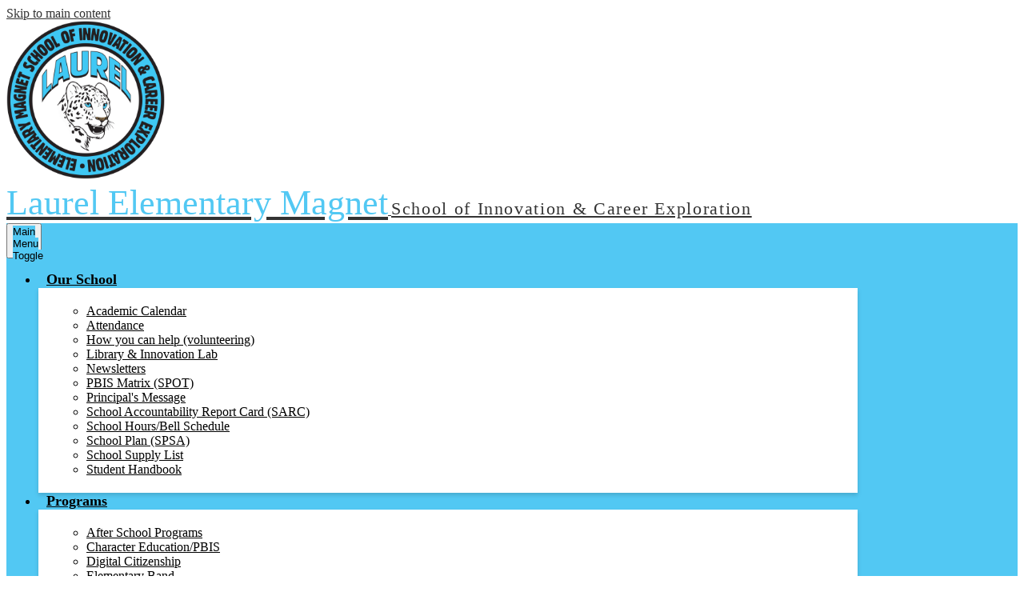

--- FILE ---
content_type: text/html;charset=UTF-8
request_url: https://laurel.bousd.us/apps/pages/index.jsp?uREC_ID=1178057&type=d&pREC_ID=1427112
body_size: 10712
content:



































    
<!DOCTYPE html>
<!-- Powered by Edlio -->
    
        <html lang="en" class="edlio desktop">
    
    <!-- prod-cms-tomcat-v2026012001-006 -->
<head>
<script>
edlioCorpDataLayer = [{
"CustomerType": "DWS Child",
"AccountExternalId": "0010b00002HJDT1AAP",
"WebsiteName": "Laurel Elementary Magnet School of Innovation & Career Exploration",
"WebsiteId": "BREOU-LAEMSO",
"DistrictExternalId": "0010b00002HIw1wAAD",
"DistrictName": "Brea Olinda Unified School District",
"DistrictWebsiteId": "BREOU"
}];
</script>
<script>(function(w,d,s,l,i){w[l]=w[l]||[];w[l].push({'gtm.start':
new Date().getTime(),event:'gtm.js'});var f=d.getElementsByTagName(s)[0],
j=d.createElement(s),dl=l!='dataLayer'?'&l='+l:'';j.async=true;j.src=
'https://www.googletagmanager.com/gtm.js?id='+i+dl+ '&gtm_auth=53ANkNZTATx5fKdCYoahug&gtm_preview=env-1&gtm_cookies_win=x';f.parentNode.insertBefore(j,f);
})(window,document,'script','edlioCorpDataLayer','GTM-KFWJKNQ');</script>


<title>Playground Rules – Our School – Laurel Elementary Magnet School of Innovation &amp; Career Exploration</title>
<meta http-equiv="Content-Type" content="text/html; charset=UTF-8">
<meta name="description" content="The mission of the Brea Olinda Unified School District, in partnership with home and community, is to provide all students a quality education that prepares and inspires them to strive for high goals, become responsible, contributing citizens, and continue learning all their lives. To do this, we seek daily to create a challenging, supportive learning environment in which all members of the educational community are respected, differences are valued, and excellence is expected.">
<meta property="og:title" content="Playground Rules"/>
<meta property="og:description" content=""/>
<meta property="og:image" content="http://laurel.bousd.us/pics/BREOU-LAEMSO_LOGO.gif"/>
<meta property="og:image:width" content="250"/>
<meta property="og:image:height" content="250"/>
<meta name="generator" content="Edlio CMS">
<meta name="referrer" content="always">
<meta name="viewport" content="width=device-width, initial-scale=1.0"/>
<link rel="apple-touch-icon" sizes="180x180" href="/apple-touch-icon.png">
<link rel="icon" type="image/png" href="/favicon-32x32.png" sizes="32x32">
<link rel="icon" href="/favicon.ico" type="image/x-icon">
<!--[if lt IE 9]><script src="/apps/js/common/html5shiv-pack-1768921782785.js"></script><![endif]-->
<link rel="stylesheet" href="/apps/shared/main-pack-1768921782785.css" type="text/css">
<link rel="stylesheet" href="/shared/main.css" type="text/css">
<link rel="stylesheet" href="/apps/webapps/global/public/css/site-pack-1768921782785.css" type="text/css">
<link rel="stylesheet" href="/apps/webapps/global/public/css/temp-pack-1768921782785.css" type="text/css">
<link rel="stylesheet" href="/apps/shared/web_apps-pack-1768921782785.css" type="text/css">
<script src="/apps/js/common/common-pack-1768921782785.js" type="text/javascript" charset="utf-8"></script>

<link href="/apps/js/common/fileicons-pack-1768921782785.css" type="text/css" rel="stylesheet">
<link href="/apps/js/components/magnific-popup-pack-1768921782785.css" type="text/css" rel="stylesheet">
<link href="/apps/js/pages/public_pages-pack-1768921782785.css" type="text/css" rel="stylesheet">
<link href="/apps/js/pages/jquery.slideshow-pack-1768921782785.css" type="text/css" rel="stylesheet">
<link href="/apps/js/pages/folder_links-pack-1768921782785.css" type="text/css" rel="stylesheet">
<script type="text/javascript" charset="utf-8" src="/apps/js/jquery/3.7.1/jquery-pack-1768921782785.js"></script>
<script type="text/javascript" charset="utf-8">
					var jq37 = jQuery.noConflict();
				</script>
<script src="/apps/js/common/microevent-pack-1768921782785.js" charset="utf-8"></script>
<script src="/apps/js/pages/jquery.slideshow-pack-1768921782785.js" charset="utf-8"></script>
<script src="/apps/js/components/magnific-popup-pack-1768921782785.js" charset="utf-8"></script>
<script src="/apps/js/components/spin-pack-1768921782785.js" charset="utf-8"></script>
<script src="/apps/js/components/image-lightbox-pack-1768921782785.js" charset="utf-8"></script>
<script src="/apps/js/pages/public_pages-pack-1768921782785.js" charset="utf-8"></script>
<script src="/apps/js/pages/submenu-pack-1768921782785.js" charset="utf-8"></script>
<script type="application/ld+json">
                    {
                        "@context": "http://schema.org",
                        "@type": "BreadcrumbList",
                        "itemListElement": [
                            
                            
                                {
                                    "@type": "ListItem",
                                    "position": 1,
                                    "item": {
                                        "@id": "http://laurel.bousd.us/apps/pages/index.jsp?uREC_ID=1178057&type=d",
                                        "name": ""
                                    }
                                },
                                
                                {
                                    "@type": "ListItem",
                                    "position": 2,
                                    "item": {
                                        "@id": "http://laurel.bousd.us/apps/pages/index.jsp?uREC_ID=1178057&type=d&pREC_ID=1427112",
                                        "name": "Playground Rules"
                                    }
                                }
                            
                        ]
                    }
                </script>
<link rel="stylesheet" href="//breoum.edlioschool.com/common_files/main.css">
<script src="/apps/js/common/list-pack.js"></script>
<script type="text/javascript">
                window.edlio = window.edlio || {};
                window.edlio.isEdgeToEdge = false;
            </script>

<script type="text/javascript">
                document.addEventListener("DOMContentLoaded", function() {
                    const translateElement = document.getElementById("google_translate_element");
                    const mutationObserverCallback = function (mutationsList, observer) {
                        for (const mutation of mutationsList) {
                            if (mutation.type === 'childList') {
                                mutation.addedNodes.forEach(function (node) {
                                    if (node.nodeType === 1 && node.id === 'goog-gt-tt') {
                                        const form_element = document.getElementById("goog-gt-votingForm");
                                        if (form_element) {
                                            form_element.remove();
                                            observer.disconnect();
                                        }
                                    }
                                })
                            }
                        }
                    }

                    if (translateElement) {
                        const observer = new MutationObserver(mutationObserverCallback);
                        observer.observe(document.body, { childList: true, subtree: true });
                    }
                });
            </script>


</head>


    
	
		
		
			






<body >

<header id="header_main" class="site-header1a site-header bg-white" aria-label="Main Site Header">

	<a class="skip-to-content-link" href="#content_main">Skip to main content</a>

	<div class="school-name header-title">
		<a href="/" class="school-logo">
			<img class="logo-image" src="/pics/school_logo.png" alt="">
			<div class="school-name-inner">
				<span class="first-line">Laurel Elementary Magnet</span>
<span class="second-line">School of Innovation & Career Exploration</span>
			</div>
		</a>
	</div>

	<nav id="sitenav_main" class="sitenav sitenav-main nav-group megamenu" aria-label="Main Site Navigation">
		<button id="sitenav_main_mobile_toggle" class="nav-mobile-toggle accessible-megamenu-toggle animated"><span class="nav-mobile-toggle-inner"><span class="hidden">Main Menu Toggle</span></span></button>
		<ul class="nav-menu">
			
				<li class="nav-item">
					<a href="javascript:;" ><span class="nav-item-inner">Our School</span></a>
					
						<div class="sub-nav">
							<ul class="sub-nav-group rows-6">
								

									
										<li class="sub-nav-item"><a href="/apps/pages/index.jsp?uREC_ID=1178057&type=d&pREC_ID=1427129" >Academic Calendar</a></li>
									
								

									
										<li class="sub-nav-item"><a href="/apps/pages/index.jsp?uREC_ID=1178057&type=d&pREC_ID=1425699" >Attendance</a></li>
									
								

									
										<li class="sub-nav-item"><a href="/apps/pages/index.jsp?uREC_ID=1178057&type=d&pREC_ID=1425901" >How you can help (volunteering)</a></li>
									
								

									
										<li class="sub-nav-item"><a href="/apps/pages/index.jsp?uREC_ID=1179660&type=d&pREC_ID=1425701" >Library & Innovation Lab</a></li>
									
								

									
										<li class="sub-nav-item"><a href="/apps/pages/index.jsp?uREC_ID=1178057&type=d&pREC_ID=2518219" >Newsletters</a></li>
									
								

									
										<li class="sub-nav-item"><a href="/apps/pages/index.jsp?uREC_ID=1178057&type=d&pREC_ID=1425716" >PBIS Matrix (SPOT)</a></li>
									
								

									
										<li class="sub-nav-item"><a href="/apps/pages/index.jsp?uREC_ID=1178057&type=d&pREC_ID=1496290" >Principal's Message </a></li>
									
								

									
										<li class="sub-nav-item"><a href="/apps/pages/index.jsp?uREC_ID=1178057&type=d&pREC_ID=1425709" >School Accountability Report Card (SARC)</a></li>
									
								

									
										<li class="sub-nav-item"><a href="/apps/pages/index.jsp?uREC_ID=1178057&type=d&pREC_ID=1425689" >School Hours/Bell Schedule </a></li>
									
								

									
										<li class="sub-nav-item"><a href="/apps/pages/index.jsp?uREC_ID=1178057&type=d&pREC_ID=1425705" >School Plan (SPSA)</a></li>
									
								

									
										<li class="sub-nav-item"><a href="/apps/pages/index.jsp?uREC_ID=1178057&type=d&pREC_ID=1425712" >School Supply List </a></li>
									
								

									
										<li class="sub-nav-item"><a href="/apps/pages/index.jsp?uREC_ID=1178057&type=d&pREC_ID=1425713" >Student Handbook </a></li>
									
								
							</ul>
							
						</div>
					
				</li>
			
				<li class="nav-item">
					<a href="javascript:;" ><span class="nav-item-inner">Programs</span></a>
					
						<div class="sub-nav">
							<ul class="sub-nav-group rows-4">
								

									
										<li class="sub-nav-item"><a href="/apps/pages/index.jsp?uREC_ID=1178765&type=d&pREC_ID=1425912" >After School Programs </a></li>
									
								

									
										<li class="sub-nav-item"><a href="/apps/pages/index.jsp?uREC_ID=1178765&type=d&pREC_ID=1425893" >Character Education/PBIS</a></li>
									
								

									
										<li class="sub-nav-item"><a href="/apps/pages/index.jsp?uREC_ID=1178765&type=d&pREC_ID=1425895" >Digital Citizenship </a></li>
									
								

									
										<li class="sub-nav-item"><a href="/apps/pages/index.jsp?uREC_ID=1178765&type=d&pREC_ID=1425908" >Elementary Band </a></li>
									
								

									
										<li class="sub-nav-item"><a href="https://sites.google.com/bousd.us/bousdelementaryphysed/"  target="_blank">Elementary Physical Education</a></li>
									
								

									
										<li class="sub-nav-item"><a href="/apps/pages/index.jsp?uREC_ID=1178765&type=d&pREC_ID=1425900" >GATE</a></li>
									
								

									
										<li class="sub-nav-item"><a href="/apps/pages/index.jsp?uREC_ID=1178765&type=d&pREC_ID=1425892" >Innovation & Career Exploration </a></li>
									
								

									
										<li class="sub-nav-item"><a href="/apps/pages/index.jsp?uREC_ID=1178765&type=d&pREC_ID=1425902" >Response to Intervention (RTI)</a></li>
									
								
							</ul>
							
						</div>
					
				</li>
			
				<li class="nav-item">
					<a href="javascript:;" ><span class="nav-item-inner">School Community</span></a>
					
						<div class="sub-nav">
							<ul class="sub-nav-group rows-3">
								

									
										<li class="sub-nav-item"><a href="/apps/pages/index.jsp?uREC_ID=1178790&type=d&pREC_ID=1517154"  target="_blank">Community Partners</a></li>
									
								

									
										<li class="sub-nav-item"><a href="/apps/pages/index.jsp?uREC_ID=1178790&type=d&pREC_ID=1425959"  target="_blank">English Language Advisory Committee (ELAC</a></li>
									
								

									
										<li class="sub-nav-item"><a href="https://www.youtube.com/@LaurelElementary" >LMTV</a></li>
									
								

									
										<li class="sub-nav-item"><a href="/apps/pages/index.jsp?uREC_ID=1178790&type=d&pREC_ID=1425962" >PTO</a></li>
									
								

									
										<li class="sub-nav-item"><a href="/apps/pages/index.jsp?uREC_ID=1178790&type=d&pREC_ID=1425935" >School Site Council </a></li>
									
								
							</ul>
							
						</div>
					
				</li>
			
				<li class="nav-item">
					<a href="javascript:;" ><span class="nav-item-inner">Family Resources</span></a>
					
						<div class="sub-nav">
							<ul class="sub-nav-group rows-6">
								

									
										<li class="sub-nav-item"><a href="https://4.files.edl.io/d125/03/10/23/161902-a80345b6-56fe-4512-900a-2811e92f3588.pdf" >2023 Laurel Showcase</a></li>
									
								

									
										<li class="sub-nav-item"><a href="http://www.bousd.us/apps/pages/index.jsp?uREC_ID=1185628&type=d&pREC_ID=1429991"  target="_blank">BOUSD Transportation</a></li>
									
								

									
										<li class="sub-nav-item"><a href="http://www.ci.brea.ca.us/225/Brea-Community-Center"  target="_blank">Brea Community Center</a></li>
									
								

									
										<li class="sub-nav-item"><a href="http://www.breaedfoundation.org/"  target="_blank">Brea Education Foundation</a></li>
									
								

									
										<li class="sub-nav-item"><a href="https://www.cde.ca.gov/be/st/ss/"  target="_blank">California Content Standards</a></li>
									
								

									
										<li class="sub-nav-item"><a href="http://www.ci.brea.ca.us/"  target="_blank">City of Brea</a></li>
									
								

									
										<li class="sub-nav-item"><a href="/apps/pages/index.jsp?uREC_ID=1179685&type=d&pREC_ID=2352997" >Drop Off and Pick Up Procedures</a></li>
									
								

									
										<li class="sub-nav-item"><a href="http://www.bousd.us/apps/pages/index.jsp?uREC_ID=1177878&type=d&pREC_ID=1425552"  target="_blank">LCAP</a></li>
									
								

									
										<li class="sub-nav-item"><a href="https://ocde.us/Pages/Home.aspx"  target="_blank">Orange County Department of Education</a></li>
									
								

									
										<li class="sub-nav-item"><a href="https://4.files.edl.io/b50e/08/20/20/205524-af1825c8-9acb-4579-83c9-6da2640861e0.pdf"  target="_blank">Professional Standards Board Policy</a></li>
									
								

									
										<li class="sub-nav-item"><a href="https://clever.com/oauth/authorize?response_type=code&state=34ba14090442b0fcf979731e3e89049351d20fcdee6274da4340abaa461b94de&redirect_uri=https://clever.com/in/auth_callback&client_id=4c63c1cf623dce82caac&confirmed=true&channel=clever&new_login_flow=true&district_id=58d95bf59f70360001e7da8d"  target="_blank">Student Online Curriculum (Clever)</a></li>
									
								
							</ul>
							
						</div>
					
				</li>
			
				<li class="nav-item">
					<a href="/apps/staff/" ><span class="nav-item-inner">Staff Directory</span></a>
					
						<div class="sub-nav">
							<ul class="sub-nav-group rows-1">
								

									
										<li class="sub-nav-item"><a href="/apps/pages/index.jsp?uREC_ID=1345876&type=d" >Special Education</a></li>
									
								
							</ul>
							
						</div>
					
				</li>
			
			<li class="nav-item icon-only"><a href="/apps/search"><span class="nav-item-inner"><svg xmlns="http://www.w3.org/2000/svg" version="1.1" x="0" y="0" viewBox="0 0 64 64" xml:space="preserve"><path d="M64 54L45.2 35.2C47 31.9 48 28.1 48 24 48 10.7 37.3 0 24 0S0 10.7 0 24s10.7 24 24 24c4.1 0 7.9-1 11.2-2.8L54 64 64 54zM8 24c0-8.8 7.2-16 16-16s16 7.2 16 16 -7.2 16-16 16S8 32.8 8 24z"/></svg><span class="icon-only-text">Search</span></span></a></li>
		</ul>
	</nav>

	<div class="header-top-group">

		<div id="google_translate_element"></div>
		<script type="text/javascript">
			function googleTranslateElementInit() {
				new google.translate.TranslateElement({pageLanguage: 'en', layout: google.translate.TranslateElement.InlineLayout.SIMPLE}, 'google_translate_element');
			}
		</script>
		<script type="text/javascript" src="//translate.google.com/translate_a/element.js?cb=googleTranslateElementInit"></script>

		
		<nav id="topbar_nav" class="header-secondary-nav " aria-labelledby="topbar_nav_header">

			<div class="hidden" id="topbar_nav_header">Top Header Links</div>
			<ul class="links-list">

				
					<li class="link-item item-name"><a href="https://www.bousd.us/apps/pages/index.jsp?uREC_ID=1220269&type=d&pREC_ID=1430153">Enrollment</a></li>
				
					<li class="link-item item-name"><a href="https://www.bousd.us/apps/pages/WhyBOUSD">Why BOUSD?</a></li>
				
			</ul>
		</nav>

	

		
		<nav id="social_nav_header" class="header-secondary-nav social-nav flat-icon-colors" aria-labelledby="social_nav_header_header">
			<div class="hidden" id="social_nav_header_header">Social Media Links</div>
			<ul class="links-list">
			
				<li class="link-item item-name"><a href="https://www.facebook.com/Laurel-Elementary-Magnet-School-112081644536455"><img aria-hidden="true" alt="" src=/apps/webapps/next/global/cms-icon-library/svgs/raw/FacebookColor.svg onload="(function(e){var t=e.src,n=new XMLHttpRequest;n.open('GET',t,!0),n.responseType='text',n.onload=function(){if(n.readyState===n.DONE&&200===n.status){var r=n.responseText;if(r){var t=(new DOMParser).parseFromString(r,'text/xml').getElementsByTagName('svg')[0];t.removeAttribute('xmlns:a'), t.ariaHidden='true', e.parentNode.replaceChild(t,e)}}},n.send(null)})(this)" /><span class="hidden">Facebook</span></a></li>
			
				<li class="link-item item-name"><a href="https://twitter.com/BreaOlindaUSD"><img aria-hidden="true" alt="" src=/apps/webapps/next/global/cms-icon-library/svgs/raw/TwitterColor.svg onload="(function(e){var t=e.src,n=new XMLHttpRequest;n.open('GET',t,!0),n.responseType='text',n.onload=function(){if(n.readyState===n.DONE&&200===n.status){var r=n.responseText;if(r){var t=(new DOMParser).parseFromString(r,'text/xml').getElementsByTagName('svg')[0];t.removeAttribute('xmlns:a'), t.ariaHidden='true', e.parentNode.replaceChild(t,e)}}},n.send(null)})(this)" /><span class="hidden">Twitter</span></a></li>
			
				<li class="link-item item-name"><a href="https://www.instagram.com/laurel_leopards/"><img aria-hidden="true" alt="" src=/apps/webapps/next/global/cms-icon-library/svgs/raw/InstagramColor.svg onload="(function(e){var t=e.src,n=new XMLHttpRequest;n.open('GET',t,!0),n.responseType='text',n.onload=function(){if(n.readyState===n.DONE&&200===n.status){var r=n.responseText;if(r){var t=(new DOMParser).parseFromString(r,'text/xml').getElementsByTagName('svg')[0];t.removeAttribute('xmlns:a'), t.ariaHidden='true', e.parentNode.replaceChild(t,e)}}},n.send(null)})(this)" /><span class="hidden">Instagram</span></a></li>
			
			</ul>
		</nav>

	</div>
		


	</header>

<main id="content_main" class="site-content" aria-label="Main Site Content" tabindex="-1">



		
	
    

    


<style>
	:root {
		--primary-color: rgb(82,200,243);
		--over-primary-color: rgb(0, 0, 0);
		--secondary-color: rgb(0,0,0);
		--over-secondary-color: rgb(255, 255, 255);
	}
</style>




    
    
    

















    

    












        <h1 class="pageTitle ">Playground Rules</h1>
    


<div class="right-aligned pages-content-wrapper style-overwrite  ">




<script>
	var script = document.createElement('script');
	script.src = "https://cdnjs.cloudflare.com/ajax/libs/tota11y/0.1.6/tota11y.min.js";

	if(getQueryString('tota11y') === 'true') {
		document.head.append(script);
	}	

	function getQueryString (field, url) {
		var href = url ? url : window.location.href;
		var reg = new RegExp( '[?&]' + field + '=([^&#]*)', 'i' );
		var string = reg.exec(href);
		return string ? string[1] : null;
	}
</script>

<div class="pages-left-column-wrapper" 
	style="margin-left: -262px;"
> 
	<div class="pages-left-column pages-column" 
			style="margin-left: 262px"
	>



		<div class="page-block page-block-text  ">
			<div>&nbsp;</div>
<div>Please see the General Playground and the Lower (Los Lagos Park) Playground Rules below.&nbsp;</div>
	</div>
<div class="page-block page-block-files  ">
		<ul class="page-block-file attachment-list-public">
					<li class="file-holder">

								<a class="attachment-type-pdf" id="7,417,745" href="https://4.files.edl.io/0412/10/11/18/061853-8f17481a-f784-4508-8959-4b447d6b3e35.pdf" target="_blank">Lower Playground Rules</a>
					</li>
					<li class="file-holder">

								<a class="attachment-type-pdf" id="7,417,746" href="https://4.files.edl.io/e7e8/10/11/18/061855-741b97c2-17b5-4e6d-903f-edb47fc86c5b.pdf" target="_blank">General Laurel Playground Rules</a>
					</li>
			</ul>
</div>



        <div class="page-block page-block-photos ">






        <div class="stack-photo">
                <div class="faux-figure">  
                        <a href="https://3.files.edl.io/bd08/20/09/15/181413-3715dc4b-8dcd-4638-a3e8-d07f59b3a7c0.jpg" target="_blank" class="large-photo-link gallery">

                        <img src="https://3.files.edl.io/bd08/20/09/15/181413-3715dc4b-8dcd-4638-a3e8-d07f59b3a7c0.jpg" class="the-photo" alt="Playground Rules">

                        </a>

                </div>	
        </div>

        </div>
     



	</div>
</div>


<div 
	class="pages-right-column pages-column" 
	style="width: 250px;"
	
>




    <div class="page-block page-block-nav page-block-nav-colors ">
        <nav
            class=""
            aria-label="Navigation for Our School section"
            data-type="vertical">
            <ul>

        <li class=" ">
            <div class="title-wrapper">
    <a href="/apps/pages/index.jsp?uREC_ID=1178057&type=d&pREC_ID=1496290"  >
        <span class="title">Principal's Message </span>
    </a>

            </div>
        </li>

        <li class=" ">
            <div class="title-wrapper">
    <a href="/apps/pages/index.jsp?uREC_ID=1178057&type=d&pREC_ID=1425689"  >
        <span class="title">School Hours/Bell Schedule </span>
    </a>

            </div>
        </li>

        <li class=" ">
            <div class="title-wrapper">
    <a href="/apps/pages/index.jsp?uREC_ID=1178057&type=d&pREC_ID=1425699"  >
        <span class="title">Attendance </span>
    </a>

            </div>
        </li>

        <li class=" ">
            <div class="title-wrapper">
    <a href="/apps/pages/index.jsp?uREC_ID=1178057&type=d&pREC_ID=1425705"  >
        <span class="title">School Plan (SPSA)</span>
    </a>

            </div>
        </li>

        <li class=" ">
            <div class="title-wrapper">
    <a href="/apps/pages/index.jsp?uREC_ID=1178057&type=d&pREC_ID=1425709"  >
        <span class="title">School Accountability Report Card (SARC)</span>
    </a>

            </div>
        </li>

        <li class=" ">
            <div class="title-wrapper">
    <a href="/apps/pages/index.jsp?uREC_ID=1178057&type=d&pREC_ID=1425712"  >
        <span class="title">Suggested School Supply Lists </span>
    </a>

            </div>
        </li>

        <li class=" ">
            <div class="title-wrapper">
    <a href="/apps/pages/index.jsp?uREC_ID=1178057&type=d&pREC_ID=1425713"  >
        <span class="title">Laurel Elementary Magnet School Handbook </span>
    </a>

            </div>
        </li>

        <li class=" ">
            <div class="title-wrapper">
    <a href="/apps/pages/index.jsp?uREC_ID=1178057&type=d&pREC_ID=1425716"  >
        <span class="title">PBIS Resources</span>
    </a>

            </div>
        </li>

        <li class="current ">
            <div class="title-wrapper">
    <a href="/apps/pages/index.jsp?uREC_ID=1178057&type=d&pREC_ID=1427112" aria-current="Page" >
        <span class="title">Playground Rules</span>
    </a>

            </div>
        </li>

        <li class=" ">
            <div class="title-wrapper">
    <a href="/apps/pages/index.jsp?uREC_ID=1178057&type=d&pREC_ID=1425901"  >
        <span class="title">How You Can Help (Volunteering)</span>
    </a>

            </div>
        </li>

        <li class=" ">
            <div class="title-wrapper">
    <a href="/apps/pages/index.jsp?uREC_ID=1178057&type=d&pREC_ID=1427129"  >
        <span class="title">Academic Calendar</span>
    </a>

            </div>
        </li>

        <li class=" ">
            <div class="title-wrapper">
    <a href="/apps/pages/index.jsp?uREC_ID=1178057&type=d&pREC_ID=2518219"  >
        <span class="title">Newsletters</span>
    </a>

            </div>
        </li>
            </ul>
        </nav>
    </div>


</div>
	</div>








	
</main>
<footer class="site-footer modular-footer" id="footer_main" aria-label="Main Site Footer">
<div class="footer-grid">
<div class="footer-row width-constrain-row convert-none padded-row">
<div class="footer-row-inner">
<div class="footer-column">
<div class="school-name footer-title school-logo logo-orientation-horizontal ">
<img class="logo-image" src="/pics/school_logo.png" alt="">
<div class="school-name-inner">
<span class="first-line">Laurel Elementary Magnet</span>
<span class="second-line">School of Innovation & Career Exploration</span>
</div>
</div>
<div class="footer-address-info">
<div class="footer-info-block"><a href="/apps/maps">200 S Flower Ave, Brea, CA 92821</a></div>
<div class="footer-info-block">
<div class="line">Phone: <a href="tel:+17145292520">(714) 529-2520 </a></div>
<div class="line">Fax: (714) 990-7542 </div>
</div>
</div>
</div>
<nav id="footer_nav" class="footer-secondary-nav flat-icon-colors" aria-labelledby="footer_nav_header">
<div class="hidden" id="footer_nav_header">Homepage Links</div>
<ul class="links-list">
<li class="link-item item-name"><a href="http://locator.decisioninsite.com/?StudyID=85005 ">School Locator</a></li>
<li class="link-item item-name"><a href="https://breaolinda.aeries.net">Aeries Portal</a></li>
<li class="link-item item-name"><a href="https://family.titank12.com">Titan Online Meals</a></li>
<li class="link-item item-name"><a href="https://www.bousd.us/apps/pages/TitleIX_UniformComplaintProcedures">Title IX</a></li>
</ul>
</nav>
<div class="footer-edlios">
<a href="http://www.edlio.com" class="powered-by-edlio-logo edlio-logo-horiz"><svg xmlns="http://www.w3.org/2000/svg" viewBox="0 0 3857.05 489.14"><path d="M3789.08 332.42c0 54.66 36.78 119.82 91.43 119.82 42 0 59.91-34.69 59.91-72.52 0-55.7-34.69-124-91.44-124-41-1-59.9 36.79-59.9 76.72m215.44 6.31c0 73.57-51.49 152.39-152.39 152.39-87.23 0-126.11-57.8-126.11-121.91 0-73.57 53.6-153.44 152.39-153.44 86.18 0 126.11 59.9 126.11 123M3611.46 98.06c-7.35 0-14.71 3.15-21 11.56-2.1 3.15-3.15 6.31-4.2 10.51-1 9.46 2.1 16.81 8.41 23.12a21.18 21.18 0 0018.92 6.31 22 22 0 0016.81-8.41c6.31-7.36 8.41-15.77 6.31-24.17 0-2.11-1.05-3.16-2.11-5.26-5.25-9.46-13.66-13.66-23.12-13.66m4.21-39.94c1-1 3.15 0 3.15 1.05 0 3.16 0 7.36-1.05 10.51v1h12.61c2.1 0 5.26 0 7.36-1a23.65 23.65 0 007.35-1.05c2.11 0 3.16 2.1 2.11 3.15-1 3.16-3.16 6.31-6.31 10.51 1.05 1.06 3.15 2.11 4.2 4.21l3.16 3.15c0 1 13.66 13.66 13.66 28.38a69.41 69.41 0 01-1 14.71 76.55 76.55 0 01-4.21 14.71c-3.15 5.26-6.3 10.51-11.56 14.72a24.79 24.79 0 01-9.45 6.3 8 8 0 01-4.21 2.11c-2.1 1-5.25 2.1-7.36 3.15s-5.25 1.05-7.35 1.05h-12.61a19.79 19.79 0 01-8.41-2.1c-2.1-1.05-4.21-1.05-6.31-2.1-16.81-8.41-29.42-25.23-29.42-45.2v-9.45c1.05-11.57 1.05-22.07 2.1-33.64 0-3.15 3.15-4.2 5.25-2.1s5.26 4.21 7.36 7.36l3.15-3.15c1.05-1.05 2.1-2.11 3.15-2.11 2.11-1.05 3.16-2.1 5.26-3.15 2.1-2.1 5.25-3.15 7.36-5.25 2.1-1 3.15-2.11 5.25-3.16 3.15-3.15 12.61-9.45 16.82-12.61m-35.74 350c-1 31.53-5.25 52.55-36.78 58.86a9.21 9.21 0 00-7.36 9.46c0 5.25 4.21 8.4 7.36 8.4h135.58c4.2 0 8.4-3.15 8.4-9.45 0-5.26-3.15-8.41-7.35-8.41-28.38-5.26-30.48-27.33-30.48-50.45l6.3-194.43c-4.2-5.25-11.56-7.35-18.91-7.35-9.46 0-15.77 5.25-24.18 9.46-16.81 10.5-42 22.07-63.05 25.22-8.41 1-11.56 6.3-11.56 11.56 0 3.15 2.1 7.36 4.2 8.41 27.32 0 39.94 8.4 39.94 29.42zm-117.7 9.46c0 23.12 3.15 45.19 30.47 49.4 4.21 1.05 7.36 4.2 7.36 8.41 0 6.3-4.2 9.46-9.46 9.46h-134.59c-4.21 0-7.36-3.16-8.41-8.41A9.2 9.2 0 013355 467c30.48-7.36 35.73-32.58 35.73-58.86l7.36-233.31c0-21-13.67-29.43-39.94-29.43a13.31 13.31 0 01-4.2-9.46c0-5.25 3.15-9.45 11.56-10.51 21-4.2 46.24-14.71 62-25.22 8.41-5.25 14.72-9.46 25.23-9.46 6.3 0 13.66 3.16 18.92 7.36zm-399.37-75.67c0 54.65 30.48 98.79 74.62 98.79 41 0 64.11-35.73 65.16-87.23l3.15-67.26c0-4.2-1.05-6.3-3.15-8.41-14.72-17.86-38.89-27.32-62-27.32-49.4 0-77.77 36.78-77.77 91.43m134.52-114.55a57.76 57.76 0 019.46 7.35l2.1 2.11c1 0 1-1 1-2.11a119.19 119.19 0 01-1-14.71l2.1-44.14c0-24.17-18.91-29.43-41-29.43q-3.17-3.15-3.16-9.46c0-5.25 3.16-9.45 10.51-10.5 21-4.21 47.3-14.72 64.11-25.23 7.36-5.25 14.72-9.46 24.18-9.46 6.3 0 13.66 3.16 18.91 7.36l-10.57 305.8c0 27.33 6.31 45.19 26.28 49.4 7.35 1.05 10.51 0 13.66 1.05s4.2 2.1 4.2 5.25-2.1 5.26-4.2 7.36c-13.66 11.56-36.78 22.07-61 22.07-31.53 0-50.44-22.07-50.44-53.6 0-4.2 0-8.41 1.05-11.56 0-1.05 0-2.1-1.05-2.1a1 1 0 00-1 1.05c-18.92 39.94-55.71 68.31-96.69 68.31-72.52 0-108.25-58.85-108.25-120.86 0-86.18 62-154.49 148.18-154.49 18.92-1 36.79 2.1 52.55 10.51m-435.1 93.53c0 5.26 0 14.72 1 20 0 2.1 2.1 3.16 5.26 3.16 24.17-3.16 114.55-32.58 113.5-42-2.1-18.92-27.32-51.5-65.16-46.25-34.68 4.21-52.55 32.58-54.65 65.16m183.92-42c2.1 15.76-3.15 34.68-22.07 43.09-31.49 16.71-114.51 37.73-147.09 42.98-2.11 0-3.16 1.06-3.16 3.16 3.16 10.51 8.41 20 13.66 28.37 22.08 28.38 54.66 39.94 89.34 34.69 29.42-4.21 56.75-18.92 74.62-45.2 1.05-2.1 4.2-4.2 6.3-4.2 4.21 0 8.41 2.1 8.41 6.31v4.2c-13.66 53.6-63.06 90.38-115.61 97.74-72.51 9.46-128.22-35.73-137.67-105.1-10.51-79.87 41-159.74 125.06-171.3 58.86-7.36 101.94 23.12 108.25 65.16" transform="translate(-147.48 -57.69)"/><path d="M338.75 204.21c20 16.81 29.43 42 29.43 75.67s-10.51 58.85-30.48 74.62-50.45 24.17-92.49 24.17h-50.44v83h-47.29V180h96.68c44.14 0 74.62 7.39 94.59 24.21zm-33.63 116.65c9.46-10.51 14.71-25.22 14.71-44.14 0-20-6.3-33.63-17.86-41q-18.92-12.62-56.76-12.62h-48.34v112.48h54.65c26.27 0 44.14-5.26 53.6-14.72zM596.24 432.27c-21 21-48.35 31.53-80.93 31.53s-58.85-10.51-80.92-31.53c-21-21-32.58-47.3-32.58-78.83s10.51-56.75 32.58-78.82c21-21 48.34-31.53 80.92-31.53s58.86 10.51 80.93 31.53c21 21 32.58 47.3 32.58 78.82s-10.51 57.81-32.58 78.83zM467 404.94a67.48 67.48 0 0048.34 20c20 0 35.74-6.31 48.35-20q18.89-18.94 18.89-50.44t-18.92-50.45a67.48 67.48 0 00-48.35-20c-20 0-35.73 6.31-48.34 20Q448.06 323 448.05 354.5q0 29.94 18.95 50.44zM779.11 461.69h-51.5L653 247.3h46.24l53.6 161.85 53.6-161.85h46.24l53.6 161.85 53.6-161.85h46.25L931.5 461.69H880l-50.45-147.13zM1247.84 373.41h-168.16c1 15.77 8.41 28.38 21 37.84 13.66 9.46 28.38 14.71 45.19 14.71 27.33 0 47.3-8.41 61-25.22l26.27 28.37c-23.12 24.18-53.6 35.74-90.38 35.74-30.48 0-55.7-10.51-76.72-30.48s-31.53-47.29-31.53-80.93 10.51-60.95 32.58-79.87c21-20 47.29-29.43 75.67-29.43 29.43 0 53.6 8.41 74.62 26.28 20 17.86 30.48 42 30.48 72.51zm-168.16-34.68h123c0-17.87-5.26-31.53-16.82-41s-25.22-14.71-42-14.71a72 72 0 00-44.14 14.71c-12.72 9.47-20.04 23.13-20.04 41zM1411.79 289.34q-33.11 0-50.45 22.07c-11.56 14.71-16.81 33.63-16.81 58.85v91.43h-45.2V247.3h45.2v43.09a87.77 87.77 0 0129.47-32.58 79.18 79.18 0 0139.94-13.67v45.2zM1660.87 373.41h-168.16c1 15.77 8.41 28.38 21 37.84 13.67 9.46 28.38 14.71 45.19 14.71 27.33 0 47.3-8.41 61-25.22l26.27 28.37c-23.12 24.18-53.59 35.74-90.38 35.74-30.48 0-55.7-10.51-76.72-30.48s-31.53-47.29-31.53-80.93 10.51-60.95 32.58-79.87c21-20 47.3-29.43 75.67-29.43 29.43 0 53.6 8.41 74.62 26.28 20 17.86 30.48 42 30.48 72.51zm-168.16-34.68h123c0-17.87-5.26-31.53-16.82-41s-25.22-14.71-42-14.71a72 72 0 00-44.14 14.71c-12.68 9.47-20.04 23.13-20.04 41zM1729.18 434.37c-20-20-30.48-47.29-30.48-80.93s10.51-59.9 31.53-79.87 45.19-29.43 73.57-29.43 51.5 12.62 69.36 36.79V162.17h45.2v299.52h-45.2v-32.58c-16.81 23.13-41 35.74-72.51 35.74-27.33 0-51.5-10.51-71.47-30.48zm14.71-78.82c0 21 6.31 36.78 20 50.44 13.67 12.61 28.38 18.92 46.25 18.92s32.58-6.31 45.19-20 18.91-29.43 18.91-50.44c0-20-6.3-37.84-18.91-51.5s-27.33-21-45.19-21-33.64 7.36-46.25 21-20 31.56-20 52.58zM2212.63 244.14c28.37 0 53.6 9.46 73.56 29.43s30.48 46.24 30.48 79.87-10.51 59.91-30.48 80.93-44.14 31.53-70.41 31.53-51.5-11.56-72.52-35.74v32.58h-45.19V162.17h45.19v121.91c17.87-26.27 40.99-39.94 69.37-39.94zm-70.42 110.36q0 29.94 18.92 50.44c12.61 12.61 27.32 20 45.19 20s33.68-6.34 46.24-18.94c13.67-12.61 20-29.42 20-50.44s-6.31-37.84-18.92-51.5-28.37-20-46.24-20-33.63 6.31-45.19 20-20 30.47-20 50.44zM2397.6 546.82c-20 0-37.84-7.35-53.6-21l21-36.82c9.45 8.41 18.91 13.66 29.42 13.66s17.87-3.15 24.18-10.51 9.45-14.71 9.45-24.17c0-4.2-28.37-76.72-86.18-220.7h48.35l64.11 157.64 64.11-157.64h48.34l-104 254.33c-6.31 13.66-14.72 25.22-26.28 32.58a63.75 63.75 0 01-38.9 12.63z" transform="translate(-147.48 -57.69)"/></svg>
<span class="hidden">Powered by Edlio</span></a>
<a href="http://admin.laurel.bousd.us" class="edlio-login-link"><span class="edlio-logo"><svg xmlns="http://www.w3.org/2000/svg" viewBox="0 0 334.98 366.6"><path d="M334.77 247.52c-.63-4.94-5.66-7.44-10.28-6.85a11.59 11.59 0 00-8 5.43c-23.16 29.34-57.2 46.9-92.85 51.44-43.63 5.57-82.93-7.61-109.26-40.05-6.64-9.83-12.76-21-16.33-33.09-.31-2.48.85-3.88 3.5-4.21 40.32-5.15 142.69-29.55 181.19-48.92 24.25-10 30.9-31.58 28.61-49.51C307.5 92 285.64 67 252.41 54.71l15.81-27.57a10 10 0 00-12.12-13L153.99 43.36l-1.53-35.95A6.94 6.94 0 00140.64 2s-71.27 57.93-90.6 91.53L17.28 72.12A9.67 9.67 0 003.19 81.9s-9.76 66.22 4.85 146.51c13.48 74.06 70.35 110.76 70.35 110.76 29.25 21.26 68.12 31.35 112.25 26.03 65.45-8.37 125.8-51.26 144.15-112.64a14.41 14.41 0 00-.02-5.04zm-248.06-53.7c-.79-6.18-1.47-16.77-.94-23.12 2.52-29 16.31-54.89 42-67.64l13.4-5.12a87 87 0 0112.25-2.47c46.28-5.92 76 31.74 78.72 53.37 1.35 10.5-109.91 44.2-139.66 48-3.32.44-5.46-.55-5.77-3.02z"/></svg>
<span class="hidden">Edlio</span></span> Login</a> </div>
</div>
</div>
<div id="footer_statement" class="footer-row width-constrain-row convert-none padded-row">
<div class="footer-row-inner">
<section class="content-container spotlight-container thumbnail-orientation-vertical" id="spotlight_container" aria-labelledby="spotlight_header">
<h2 class="section-title" id="spotlight_header">Non-Discrimination Statement</h2>
<div class="item-inner">
<div class="item-summary">
<div class="spotlightmessage-text item-text">
<div>
<div>
<div>
<div>
<div style="text-align: center">The Brea Olinda Unified School District Board of Trustees is committed to providing equal opportunity for all individuals in district programs and activities. District programs, activities, and practices shall be free from unlawful discrimination, including discrimination against an individual or group based on race, color, ancestry, nationality, national origin, immigration status, ethnic group identification, ethnicity, age, religion, marital status, pregnancy, parental status, physical or mental disability, sex, sexual orientation, gender, gender identity, gender expression, or genetic information; a perception of one or more of such characteristics; or association with a person or group with one or more of these actual or perceived characteristics.</div>
<div style="text-align: center">&nbsp;</div>
<div style="text-align: center">In accordance with AB-1078, this applies to all acts of the governing board and the superintendent of the school district in enacting policies and procedures that govern the local educational agency. The Administrative Director, Special Education &amp; Student Services, Dr. Alejandra Velez, 714-990-7820 has been designated to handle questions or complaints of alleged discrimination: Title IX and any other discrimination complaints, acting Title II Coordinator / 504 Coordinator / Americans with Disabilities Act complaints and Bullying, intimidation complaints. The mailing address for all compliance officers is 1 Civic Center Circle, Level 2, Brea, CA 92821. Phone: <a href="tel:(714)%20990-7800" target="_blank">(714) 990-7800</a> Fax: (714) 529-2137</div>
</div>
</div>
</div>
</div>
</div>
</div>
</div>
</section>
</div>
</div>
</div>
</footer>
<nav id="mobile_footer_nav" class="footer-secondary-nav flat-icon-colors" aria-labelledby="mobile_footer_nav_header">
<div class="hidden" id="mobile_footer_nav_header">Mobile Footer Links</div>
<ul class="links-list">
<li class="link-item item-name"><a href="/apps/staff"><img aria-hidden="true" alt="" src=/apps/webapps/next/global/cms-icon-library/svgs/raw/GlyphGroup3.svg onload="(function(e){var t=e.src,n=new XMLHttpRequest;n.open('GET',t,!0),n.responseType='text',n.onload=function(){if(n.readyState===n.DONE&&200===n.status){var r=n.responseText;if(r){var t=(new DOMParser).parseFromString(r,'text/xml').getElementsByTagName('svg')[0];t.removeAttribute('xmlns:a'), t.ariaHidden='true', e.parentNode.replaceChild(t,e)}}},n.send(null)})(this)"/> Staff Directory</a></li>
<li class="link-item item-name"><a href="/apps/events"><img aria-hidden="true" alt="" src=/apps/webapps/next/global/cms-icon-library/svgs/raw/GlyphCalendar6.svg onload="(function(e){var t=e.src,n=new XMLHttpRequest;n.open('GET',t,!0),n.responseType='text',n.onload=function(){if(n.readyState===n.DONE&&200===n.status){var r=n.responseText;if(r){var t=(new DOMParser).parseFromString(r,'text/xml').getElementsByTagName('svg')[0];t.removeAttribute('xmlns:a'), t.ariaHidden='true', e.parentNode.replaceChild(t,e)}}},n.send(null)})(this)"/> Calendar</a></li>
<li class="link-item item-name"><a href="/apps/news"><img aria-hidden="true" alt="" src=/apps/webapps/next/global/cms-icon-library/svgs/raw/OutlineNewspaper.svg onload="(function(e){var t=e.src,n=new XMLHttpRequest;n.open('GET',t,!0),n.responseType='text',n.onload=function(){if(n.readyState===n.DONE&&200===n.status){var r=n.responseText;if(r){var t=(new DOMParser).parseFromString(r,'text/xml').getElementsByTagName('svg')[0];t.removeAttribute('xmlns:a'), t.ariaHidden='true', e.parentNode.replaceChild(t,e)}}},n.send(null)})(this)"/> News</a></li>
<li class="link-item item-name"><a href="/apps/contact"><img aria-hidden="true" alt="" src=/apps/webapps/next/global/cms-icon-library/svgs/raw/GlyphEnvelope3.svg onload="(function(e){var t=e.src,n=new XMLHttpRequest;n.open('GET',t,!0),n.responseType='text',n.onload=function(){if(n.readyState===n.DONE&&200===n.status){var r=n.responseText;if(r){var t=(new DOMParser).parseFromString(r,'text/xml').getElementsByTagName('svg')[0];t.removeAttribute('xmlns:a'), t.ariaHidden='true', e.parentNode.replaceChild(t,e)}}},n.send(null)})(this)"/> Contact</a></li>
</ul>
</nav>

<script type="text/javascript" charset="utf-8" src="/apps/js/jquery/1.11.0/jquery-pack-1768921782785.js"></script>
<script src="/apps/js/common/jquery-accessibleMegaMenu.2.js"></script>
<script>
	document.addEventListener('DOMContentLoaded', function() {
		$(function() {
			$('#sitenav_main').accessibleMegaMenu({
				openOnMouseover: true
			});
		});
	});
</script>
<script>
	'use strict'
	function debounce(fun){
		// Debounce prevents a function from executing
		// lots of times in a short period of time,
		// in a window resize it can happen a lot
		var timer;
		return function(event){
			if(timer) clearTimeout(timer);
			timer = setTimeout(fun,500,event);
		};
	}

	document.addEventListener('DOMContentLoaded', function() {
		
		var responsiveList = $('.responsive-slick .items-list');
		var slickStatus;
		// normally when stuff is not slicked on desktop it should be below that
		// that is why default is 1024px, if another breakpoint is necessary duplicate
		// this code with different variable names
		var breakpoint = 1024;

		responsiveList
			.on('init reInit', function(){ slickStatus = true; })
			.on('destroy', function(){ slickStatus = false; });
		
		if (window.innerWidth < breakpoint){
			responsiveList.slick();
		}
	
		function toggleSlick(){
			if(window.innerWidth < breakpoint && !slickStatus){
				responsiveList.slick();
			}
			if(window.innerWidth >= breakpoint && slickStatus){
				responsiveList.slick('unslick');
			}
		}

		$('.slick-container:not(.responsive-slick) .items-list').slick();
		window.onresize = debounce(toggleSlick);
	});
</script>
<script src="/apps/webapps/common/slick/a-1.0.1/slick-pack.js"></script>
</body>
</html>


<!-- 108ms -->



--- FILE ---
content_type: text/css
request_url: https://laurel.bousd.us/shared/main.css
body_size: 2981
content:
@import url("//fonts.googleapis.com/css2?family=Open+Sans:ital,wght@0,400;0,700;1,400;1,700&family=Oswald&family=Permanent+Marker&display=swap");
.shuffle1-container {
  position: relative;
  z-index: 1;
  width: 100%;
}
.shuffle1-container.content-container {
  padding: 0;
}
.shuffle1-container .shuffle-slide {
  display: block !important;
}
.shuffle1-container .item-inner {
  position: relative;
}
.shuffle1-container .shuffle-main {
  z-index: 1;
  width: 100%;
}
.shuffle1-container .shuffle-main .slick-next-icon,
.shuffle1-container .shuffle-main .slick-prev-icon,
.shuffle1-container .shuffle-main .slick-pause-icon,
.shuffle1-container .shuffle-main .slick-play-icon {
  color: rgb(255, 255, 255);
}
.shuffle1-container .shuffle-main .slick-list {
  margin: 0;
  height: 100%;
  width: 100%;
}
.shuffle1-container .shuffle-main .slick-track {
  align-items: flex-start;
  height: 100%;
}
.shuffle1-container .shuffle-main .shuffle-slide {
  position: relative;
  margin: 0;
  height: auto;
}
.shuffle1-container .shuffle-main .shuffle-caption {
  background: rgb(0, 0, 0);
  color: rgb(255, 255, 255);
  padding: 0.5em;
}
.shuffle1-container .shuffle-main .shuffle-caption > p {
  margin-top: 0;
}
.shuffle1-container .shuffle-main .shuffle-caption a {
  color: inherit;
}
.shuffle1-container .shuffle-main .slick-arrow {
  background: rgba(0, 0, 0, 0.5);
}
.shuffle1-container .slick-dotted {
  margin-bottom: 0;
}
.shuffle1-container .slick-dots {
  position: absolute;
  z-index: 9999;
}
.shuffle1-container .slick-dots.slick-dots-bottom, .shuffle1-container .slick-dots.slick-dots-top {
  left: 0;
  width: 100%;
}
.shuffle1-container .slick-dots.slick-dots-bottom {
  bottom: 0;
}
.shuffle1-container .slick-dots.slick-dots-top {
  top: 0;
}
.shuffle1-container .slick-dots.slick-dots-left, .shuffle1-container .slick-dots.slick-dots-right {
  flex-direction: column;
  top: 0;
  height: 100%;
  width: 44px;
}
.shuffle1-container .slick-dots.slick-dots-left {
  left: 0;
}
.shuffle1-container .slick-dots.slick-dots-right {
  right: 0;
}
.shuffle1-container .slick-dots.number-dots {
  counter-reset: slide-num;
}
.shuffle1-container .slick-dots.number-dots .slick-dot-icon {
  display: flex;
  justify-content: center;
  align-items: center;
  background: rgb(255, 255, 255) !important;
  color: rgb(0, 0, 0) !important;
  border-radius: 0;
}
.shuffle1-container .slick-dots.number-dots .slick-dot-icon:before {
  counter-increment: slide-num;
  content: counter(slide-num);
  font-size: 0.75rem;
  transition: font-size 0.2s ease-in-out;
}
.shuffle1-container .slick-dots.number-dots .slick-active .slick-dot-icon:before {
  font-size: 1rem;
}
.shuffle1-container.slick-autoplay .slick-autoplay-toggle-button {
  top: auto;
  bottom: 0;
  left: 0;
  width: 44px;
  height: 44px;
  background: rgba(0, 0, 0, 0.6);
  color: rgb(255, 255, 255);
}
.shuffle1-container.slick-autoplay .slick-autoplay-toggle-button .slick-pause-icon:before,
.shuffle1-container.slick-autoplay .slick-autoplay-toggle-button .slick-play-icon:before {
  font-size: 1.5rem;
}
.shuffle1-container.slick-autoplay .has-navshuffle.navshuffle-position-bottom .slick-autoplay-toggle-button {
  bottom: 70px;
}
.shuffle1-container .shuffle-image {
  width: 100%;
}
.shuffle1-container .shuffle-navigation {
  position: absolute;
  z-index: 9;
  padding-left: 50px;
  padding-right: 50px;
  box-sizing: border-box;
  background-color: rgba(0, 0, 0, 0.6);
}
.shuffle1-container .shuffle-navigation .slick-next-icon,
.shuffle1-container .shuffle-navigation .slick-prev-icon,
.shuffle1-container .shuffle-navigation .slick-pause-icon,
.shuffle1-container .shuffle-navigation .slick-play-icon {
  color: rgb(255, 255, 255);
}
.shuffle1-container .shuffle-navigation .slick-list {
  margin: 0;
  padding: 0;
  bottom: 0;
}
.shuffle1-container .shuffle-navigation .slick-track {
  height: 100%;
}
.shuffle1-container .shuffle-navigation .slick-slide {
  position: relative;
  margin: 0.5em;
  overflow: hidden;
  border: 2px solid transparent;
}
.shuffle1-container .shuffle-navigation .slick-slide .shuffle-slide {
  margin: 0;
}
.shuffle1-container .shuffle-navigation .slick-slide .shuffle-image {
  display: block;
  height: 50px;
}
.shuffle1-container .shuffle-navigation .slick-slide.slick-current {
  border-color: rgb(255, 255, 255);
}
.shuffle1-container .shuffle-navigation.navigation-position-bottom, .shuffle1-container .shuffle-navigation.navigation-position-top {
  left: 0;
  width: 100%;
}
.shuffle1-container .shuffle-navigation.navigation-position-bottom {
  bottom: 0;
}
.shuffle1-container .shuffle-navigation.navigation-position-top {
  top: 0;
}
.shuffle1-container .shuffle-navigation .slick-arrow.slick-disabled {
  opacity: 0.5;
}
.shuffle1-container .error-message {
  padding-top: 1em;
  padding-bottom: 1em;
  text-align: center;
  font-weight: 700;
  font-size: 2rem;
  background: rgb(255, 255, 255);
}
@media screen and (max-width: 767px) {
  .shuffle1-container .shuffle-main .slick-arrow {
    top: 0;
  }
  .shuffle1-container .shuffle-main .slick-arrow.slick-prev {
    left: auto;
    right: 50px;
  }
  .shuffle1-container .shuffle-navigation {
    display: none;
  }
  .shuffle1-container .slick-autoplay-toggle-button {
    display: none;
  }
  .shuffle1-container.no-mobile-captions .shuffle-caption {
    display: none;
  }
}
@media screen and (min-width: 768px) {
  .shuffle1-container .shuffle-main .shuffle-caption {
    position: absolute;
    left: 0;
    right: 0;
    background-color: rgba(0, 0, 0, 0.5);
  }
  .shuffle1-container .shuffle-main .shuffle-caption.caption-position-top {
    top: 0;
  }
  .shuffle1-container .shuffle-main .shuffle-caption.caption-position-bottom {
    bottom: 0;
  }
  .shuffle1-container .shuffle-main.navshuffle-position-top .shuffle-caption.caption-position-top {
    top: calc(54px + 1em);
  }
  .shuffle1-container .shuffle-main.navshuffle-position-bottom .shuffle-caption.caption-position-bottom {
    bottom: calc(54px + 1em);
  }
  .shuffle1-container.slick-autoplay .navshuffle-position-bottom .caption-position-bottom {
    padding-bottom: 50px;
  }
  .shuffle1-container .slick-dotted .caption-position-bottom {
    padding-bottom: 50px;
  }
  .shuffle1-container .slick-dotted .caption-position-top {
    padding-top: 50px;
  }
}
@media screen and (min-width: 1024px) {
  .shuffle1-container .shuffle-caption {
    padding: 1em;
  }
}

.links-container .items-list {
  display: flex;
  justify-content: space-around;
  flex-wrap: wrap;
  margin: 0;
  padding: 0;
  list-style: none;
}
.links-container .link-item a {
  display: flex;
  justify-content: center;
  align-items: center;
  font-size: 1.125rem;
}
.links-container .link-item a.bg-image {
  background-repeat: no-repeat;
  background-position: center center;
  background-size: cover;
}
.links-container .link-item svg {
  flex: none;
  width: 50px;
  height: 50px;
}
.links-container.orientation-vertical .items-list {
  flex-direction: column;
}
.links-container.icon-orientation-vertical {
  text-align: center;
}
.links-container.icon-orientation-vertical .link-item a {
  flex-direction: column;
}

.events-container .item-inner {
  display: flex;
  flex-direction: column;
  align-items: center;
  text-align: center;
}
.events-container .event-date {
  display: flex;
  flex-direction: column;
  justify-content: center;
  align-items: center;
  flex: none;
  width: 110px;
  height: 110px;
  margin-bottom: 20px;
  text-transform: uppercase;
}
.events-container .event-date .event-month {
  font-size: 1.125em;
}
.events-container .event-date .event-day {
  font-size: 2.25em;
}
@media screen and (min-width: 1024px) {
  .events-container.orientation-horizontal .items-list:not(.slick-initialized) {
    display: flex;
    justify-content: space-around;
  }
  .events-container.orientation-horizontal .items-list:not(.slick-initialized) .item {
    flex: 1;
  }
  .events-container.date-orientation-horizontal .event-date {
    margin-bottom: 0;
    margin-right: 20px;
  }
  .events-container.date-orientation-horizontal .item-inner {
    flex-direction: row;
    text-align: left;
  }
}

.news-container .news-item-image-holder {
  flex: none;
  max-width: 100%;
  box-sizing: border-box;
}
.news-container .news-item-image {
  display: block;
  max-width: 100%;
  margin: 0 auto;
  box-sizing: border-box;
}
.news-container .news-item-image.logo-backup {
  padding: 20px;
}
@media screen and (min-width: 768px) {
  .news-container.news-type-standard.thumbnail-orientation-horizontal .item-inner {
    display: flex;
    align-items: flex-start;
  }
  .news-container.news-type-standard.thumbnail-orientation-horizontal .news-item-image-holder {
    max-width: 250px;
    margin-right: 15px;
  }
  .news-container.news-type-card .item-inner {
    height: 400px;
  }
  .news-container.news-type-card .news-item-image-holder {
    display: flex;
    justify-content: center;
    align-items: center;
    position: absolute;
    top: 0;
    left: 0;
    width: 100%;
    height: 100%;
  }
  .news-container.news-type-card .news-item-image {
    width: 100%;
    height: 100%;
    max-width: none;
    object-fit: cover;
  }
  .news-container.news-type-card .news-item-image.logo-backup {
    width: auto;
    height: auto;
    max-width: 80%;
    max-height: 80%;
    object-fit: unset;
  }
  .news-container.news-type-card .item-summary {
    display: flex;
    flex-direction: column;
    justify-content: center;
    position: absolute;
    bottom: 0;
    left: 0;
    right: 0;
  }
  .news-container.news-type-card.thumbnail-coverage-full .item-summary {
    top: 0;
  }
  .news-container.news-type-card.thumbnail-coverage-partial .item-inner {
    justify-content: flex-end;
  }
}
@media screen and (min-width: 1024px) {
  .news-container.orientation-horizontal .items-list:not(.slick-initialized) {
    display: flex;
    justify-content: space-around;
  }
  .news-container.orientation-horizontal .items-list:not(.slick-initialized) .item {
    flex: 1;
  }
}

.spotlight-container .item-inner {
  display: flex;
  flex-direction: column;
  align-items: center;
}
.spotlight-container .spotlight-image-holder {
  flex: none;
  max-width: 100%;
}
.spotlight-container .spotlight-image {
  display: block;
  max-width: 100%;
  margin: 0 auto;
}
.spotlight-container .item-summary.clipped-summary .item-text {
  overflow: hidden;
  max-height: 6.25em;
  line-height: 1.25em;
}
@media screen and (min-width: 768px) {
  .spotlight-container.thumbnail-orientation-horizontal .item-inner {
    flex-direction: row;
    align-items: flex-start;
  }
  .spotlight-container.thumbnail-orientation-horizontal .spotlight-image-holder {
    max-width: 250px;
    margin-right: 15px;
  }
}

.shuffle4-container .item-inner {
  position: relative;
}
.shuffle4-container .shuffle-slide {
  margin: 0;
}
.shuffle4-container .shuffle-caption {
  position: absolute;
  bottom: 0;
  left: 0;
  right: 0;
  padding: 0.5em;
  background-color: rgba(0, 0, 0, 0.5);
  color: rgb(255, 255, 255);
}
@media screen and (max-width: 767px) {
  .shuffle4-container .shuffle-caption {
    display: none;
  }
}
.shuffle4-container .shuffle-caption a {
  color: inherit;
}
.shuffle4-container .shuffle-image {
  width: 100%;
}
.shuffle4-container .error-message {
  padding-top: 1em;
  padding-bottom: 1em;
  text-align: center;
  font-weight: 700;
  font-size: 2rem;
  background: rgb(255, 255, 255);
}

.social-widget-group-container .widgets-group {
  display: flex;
  justify-content: space-around;
  flex-wrap: wrap;
}
.social-widget-group-container .widget-container {
  flex: 1;
  min-width: 300px;
  text-align: center;
}
.social-widget-group-container .section-subtitle svg {
  width: 32px;
  height: 32px;
  margin: 8px;
}
.social-widget-group-container .section-subtitle.icon-only .widget-title-inner {
  display: inline-block;
  overflow: hidden;
}
.social-widget-group-container .section-subtitle.icon-only .widget-title-inner svg {
  display: block;
  width: 32px;
  height: 32px;
  padding: 8px;
}
.social-widget-group-container .social-skip {
  position: absolute;
  width: 1px;
  height: 1px;
  margin: -1px;
  padding: 0;
  border: 0;
  overflow: hidden;
  clip: rect(0 0 0 0);
}
.social-widget-group-container .social-skip:focus {
  width: auto;
  height: auto;
  clip: auto;
}
.social-widget-group-container .social-skip:focus {
  position: relative;
}

body .content-container .read-more-link:hover, body .content-container .read-more-link:focus, body .content-container.slick-container .slick-arrow:hover, body .content-container.slick-container .slick-arrow:focus, body .bg-primary, body #topbar_nav, body #social_nav_header {
  background-color: rgb(82, 200, 243);
  color: rgb(0, 0, 0);
}

body .content-container .read-more-link, body .content-container.slick-container .slick-arrow, body .bg-secondary {
  background-color: rgb(0, 0, 0);
  color: rgb(255, 255, 255);
}

.bg-white {
  background: rgb(255, 255, 255);
}

body .school-name .first-line {
  font-size: 2.75rem;
  color: rgb(82, 200, 243);
}
body .school-name .second-line {
  font-size: 1.375rem;
  letter-spacing: 0.075em;
}
body #header_main .sitenav-main {
  background-color: rgb(82, 200, 243);
  color: rgb(0, 0, 0);
}
body #header_main .sitenav-main .nav-menu {
  background: rgb(255, 255, 255);
}
body #header_main .sitenav-main .nav-mobile-toggle {
  height: 44px;
  width: 44px;
}
body #header_main .sitenav-main .nav-mobile-toggle .nav-mobile-toggle-inner, body #header_main .sitenav-main .nav-mobile-toggle:before, body #header_main .sitenav-main .nav-mobile-toggle:after {
  left: 8px;
  width: calc(100% - 16px);
  height: 5px;
  background-color: rgb(82, 200, 243);
}
body #header_main .sitenav-main .nav-mobile-toggle .nav-mobile-toggle-inner {
  top: calc(50% - 2.5px );
}
body #header_main .sitenav-main .nav-mobile-toggle:before {
  top: 8px;
}
body #header_main .sitenav-main .nav-mobile-toggle:after {
  bottom: 8px;
}
body #header_main .sitenav-main .nav-mobile-toggle.open .nav-mobile-toggle-inner, body #header_main .sitenav-main .nav-mobile-toggle.open:before, body #header_main .sitenav-main .nav-mobile-toggle.open:after {
  background-color: rgb(0, 0, 0);
}
body #header_main .sitenav-main .nav-mobile-toggle.open.animated:before {
  top: calc(50% - 2.5px);
}
body #header_main .sitenav-main .nav-mobile-toggle.open.animated:after {
  bottom: calc(50% - 2.5px);
}
body #header_main .sitenav-main .nav-item > a {
  height: 42px;
  padding: 0 10px;
  font-size: 1.125em;
  font-weight: 700;
  color: rgb(0, 0, 0);
}
body #header_main .sitenav-main .nav-item > a:focus, body #header_main .sitenav-main .nav-item > a:hover, body #header_main .sitenav-main .nav-item > a.open {
  color: rgb(255, 255, 255);
  background-color: rgb(0, 0, 0);
}
body #header_main .sitenav-main .sub-nav a {
  color: rgb(0, 0, 0);
}
body #header_main .sitenav-main .sub-nav a:focus, body #header_main .sitenav-main .sub-nav a:hover, body #header_main .sitenav-main .sub-nav a.open {
  color: rgb(255, 255, 255);
  background-color: rgb(0, 0, 0);
}
@media screen and (max-width: 1023px) {
  body #header_main .sitenav-main .icon-only svg {
    display: none;
  }
}
@media screen and (min-width: 1024px) {
  body #header_main .sitenav-main.column .nav-menu, body #header_main .sitenav-main.megamenu .nav-menu {
    justify-content: space-around;
    top: auto;
    max-height: none;
    overflow: visible;
    background: transparent;
  }
  body #header_main .sitenav-main.column .nav-item.icon-only svg, body #header_main .sitenav-main.megamenu .nav-item.icon-only svg {
    height: 1em;
    fill: rgb(0, 0, 0);
  }
  body #header_main .sitenav-main.column .nav-item.icon-only .icon-only-text, body #header_main .sitenav-main.megamenu .nav-item.icon-only .icon-only-text {
    position: absolute;
    width: 1px;
    height: 1px;
    margin: -1px;
    padding: 0;
    border: 0;
    overflow: hidden;
    clip: rect(0 0 0 0);
  }
  body #header_main .sitenav-main.column .nav-item.icon-only a:hover svg, body #header_main .sitenav-main.column .nav-item.icon-only a:focus svg, body #header_main .sitenav-main.column .nav-item.icon-only a.open svg, body #header_main .sitenav-main.megamenu .nav-item.icon-only a:hover svg, body #header_main .sitenav-main.megamenu .nav-item.icon-only a:focus svg, body #header_main .sitenav-main.megamenu .nav-item.icon-only a.open svg {
    fill: rgb(255, 255, 255);
  }
  body #header_main .sitenav-main.column .nav-item > a, body #header_main .sitenav-main.megamenu .nav-item > a {
    text-align: center;
    color: rgb(0, 0, 0);
    background: transparent;
  }
  body #header_main .sitenav-main.column .nav-item > a:hover, body #header_main .sitenav-main.column .nav-item > a:focus, body #header_main .sitenav-main.column .nav-item > a.open, body #header_main .sitenav-main.megamenu .nav-item > a:hover, body #header_main .sitenav-main.megamenu .nav-item > a:focus, body #header_main .sitenav-main.megamenu .nav-item > a.open {
    background-color: rgb(0, 0, 0);
    color: rgb(255, 255, 255);
  }
  body #header_main .sitenav-main.column .sub-nav, body #header_main .sitenav-main.megamenu .sub-nav {
    background-color: rgb(255, 255, 255);
    box-shadow: rgba(0, 0, 0, 0.15) 0 3px 5px;
  }
  body #header_main .sitenav-main.column .nav-item:nth-last-child(1) .sub-nav:focus, body #header_main .sitenav-main.column .nav-item:nth-last-child(1) .sub-nav.open {
    left: auto;
    right: 0;
  }
  body #header_main .sitenav-main.column .nav-item:nth-last-child(2) .sub-nav:focus, body #header_main .sitenav-main.column .nav-item:nth-last-child(2) .sub-nav.open {
    left: auto;
    right: 0;
  }
  body #header_main .sitenav-main.megamenu .sub-nav {
    box-sizing: border-box;
    width: 100%;
    max-width: 1024px;
    padding: 20px;
  }
  body #header_main .sitenav-main.megamenu .sub-nav .sub-nav-group {
    width: 100%;
  }
  body #header_main .sitenav-main.megamenu .sub-nav .mm-extra-content {
    width: calc(100% - 100%);
  }
}
body .wm-left,
body .wm-right {
  background-image: url("/pics/watermark.png");
}
body .slick-container .slick-dots .slick-dot-icon {
  background: rgb(82, 200, 243);
}
body .slick-container .slick-dots li.slick-active .slick-dot-icon {
  background: rgb(0, 0, 0);
}
body #links_container .link-item a .inner {
  background: rgba(0, 0, 0, 0.5);
  color: rgb(255, 255, 255);
}
body #links_container .link-item a:hover .inner, body #links_container .link-item a:focus .inner {
  background: rgba(82, 200, 243, 0.85);
  color: rgb(0, 0, 0);
}
body #spotlight2_container .section-title,
body #shuffle_slider_container .section-title {
  color: inherit;
}
body #spotlight2_container .read-more-link:hover, body #spotlight2_container .read-more-link:focus,
body #spotlight2_container .slick-arrow:hover,
body #spotlight2_container .slick-arrow:focus,
body #shuffle_slider_container .read-more-link:hover,
body #shuffle_slider_container .read-more-link:focus,
body #shuffle_slider_container .slick-arrow:hover,
body #shuffle_slider_container .slick-arrow:focus {
  background-color: rgb(255, 255, 255);
  color: rgb(0, 0, 0);
}
@font-face {
  font-family: "slick";
  src: url("/apps/webapps/common/slick/a-1.0.1/fonts/slick-pack.woff");
  font-weight: normal;
  font-style: normal;
}
body #content_main .pageTitle {
  color: rgb(82, 200, 243);
}
body #content_main .right-column-page-navigation {
  background: rgb(82, 200, 243);
}
body #content_main .right-column-page-navigation li a {
  color: rgb(0, 0, 0);
}
body #content_main .right-column-page-navigation li.active a {
  background-color: rgb(0, 0, 0);
  color: rgb(255, 255, 255);
}
body #footer_main .edlio-login-link {
  color: currentColor;
  font-size: 1.25em;
  height: 1.25em;
  line-height: 1.25em;
}
body #footer_main .edlio-login-link svg {
  fill: currentColor;
}
body #footer_main .powered-by-edlio-logo {
  color: currentColor;
}
body #mobile_footer_nav {
  background: rgb(82, 200, 243);
}
body #mobile_footer_nav a {
  color: rgb(0, 0, 0);
}
body #mobile_footer_nav a svg {
  fill: rgb(0, 0, 0);
}

/*# sourceMappingURL=main.css.map */
